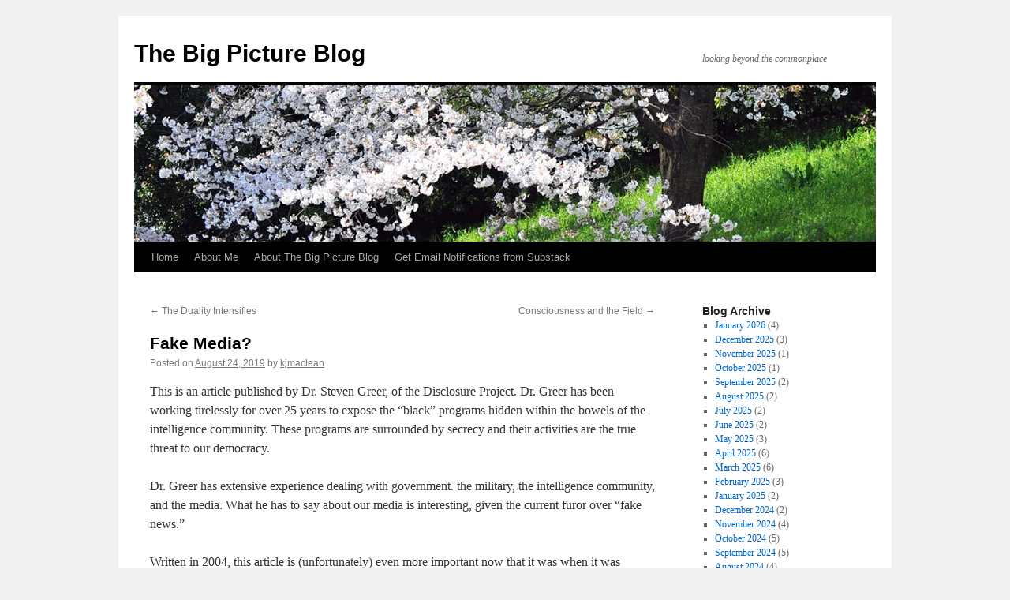

--- FILE ---
content_type: text/html; charset=UTF-8
request_url: https://kjmaclean.com/wordpress/?p=706
body_size: 14314
content:
<!DOCTYPE html>
<html lang="en">
<head>
<meta charset="UTF-8" />
<title>Fake Media? | The Big Picture Blog</title>
<link rel="profile" href="https://gmpg.org/xfn/11" />
<link rel="stylesheet" type="text/css" media="all" href="https://kjmaclean.com/wordpress/wp-content/themes/twentyten/style.css?ver=20251202" />
<link rel="pingback" href="https://kjmaclean.com/wordpress/xmlrpc.php">
<meta name='robots' content='max-image-preview:large' />
<link rel="alternate" type="application/rss+xml" title="The Big Picture Blog &raquo; Feed" href="https://kjmaclean.com/wordpress/?feed=rss2" />
<link rel="alternate" type="application/rss+xml" title="The Big Picture Blog &raquo; Comments Feed" href="https://kjmaclean.com/wordpress/?feed=comments-rss2" />
<link rel="alternate" title="oEmbed (JSON)" type="application/json+oembed" href="https://kjmaclean.com/wordpress/index.php?rest_route=%2Foembed%2F1.0%2Fembed&#038;url=https%3A%2F%2Fkjmaclean.com%2Fwordpress%2F%3Fp%3D706" />
<link rel="alternate" title="oEmbed (XML)" type="text/xml+oembed" href="https://kjmaclean.com/wordpress/index.php?rest_route=%2Foembed%2F1.0%2Fembed&#038;url=https%3A%2F%2Fkjmaclean.com%2Fwordpress%2F%3Fp%3D706&#038;format=xml" />
<style id='wp-img-auto-sizes-contain-inline-css' type='text/css'>
img:is([sizes=auto i],[sizes^="auto," i]){contain-intrinsic-size:3000px 1500px}
/*# sourceURL=wp-img-auto-sizes-contain-inline-css */
</style>
<style id='wp-emoji-styles-inline-css' type='text/css'>

	img.wp-smiley, img.emoji {
		display: inline !important;
		border: none !important;
		box-shadow: none !important;
		height: 1em !important;
		width: 1em !important;
		margin: 0 0.07em !important;
		vertical-align: -0.1em !important;
		background: none !important;
		padding: 0 !important;
	}
/*# sourceURL=wp-emoji-styles-inline-css */
</style>
<style id='wp-block-library-inline-css' type='text/css'>
:root{--wp-block-synced-color:#7a00df;--wp-block-synced-color--rgb:122,0,223;--wp-bound-block-color:var(--wp-block-synced-color);--wp-editor-canvas-background:#ddd;--wp-admin-theme-color:#007cba;--wp-admin-theme-color--rgb:0,124,186;--wp-admin-theme-color-darker-10:#006ba1;--wp-admin-theme-color-darker-10--rgb:0,107,160.5;--wp-admin-theme-color-darker-20:#005a87;--wp-admin-theme-color-darker-20--rgb:0,90,135;--wp-admin-border-width-focus:2px}@media (min-resolution:192dpi){:root{--wp-admin-border-width-focus:1.5px}}.wp-element-button{cursor:pointer}:root .has-very-light-gray-background-color{background-color:#eee}:root .has-very-dark-gray-background-color{background-color:#313131}:root .has-very-light-gray-color{color:#eee}:root .has-very-dark-gray-color{color:#313131}:root .has-vivid-green-cyan-to-vivid-cyan-blue-gradient-background{background:linear-gradient(135deg,#00d084,#0693e3)}:root .has-purple-crush-gradient-background{background:linear-gradient(135deg,#34e2e4,#4721fb 50%,#ab1dfe)}:root .has-hazy-dawn-gradient-background{background:linear-gradient(135deg,#faaca8,#dad0ec)}:root .has-subdued-olive-gradient-background{background:linear-gradient(135deg,#fafae1,#67a671)}:root .has-atomic-cream-gradient-background{background:linear-gradient(135deg,#fdd79a,#004a59)}:root .has-nightshade-gradient-background{background:linear-gradient(135deg,#330968,#31cdcf)}:root .has-midnight-gradient-background{background:linear-gradient(135deg,#020381,#2874fc)}:root{--wp--preset--font-size--normal:16px;--wp--preset--font-size--huge:42px}.has-regular-font-size{font-size:1em}.has-larger-font-size{font-size:2.625em}.has-normal-font-size{font-size:var(--wp--preset--font-size--normal)}.has-huge-font-size{font-size:var(--wp--preset--font-size--huge)}.has-text-align-center{text-align:center}.has-text-align-left{text-align:left}.has-text-align-right{text-align:right}.has-fit-text{white-space:nowrap!important}#end-resizable-editor-section{display:none}.aligncenter{clear:both}.items-justified-left{justify-content:flex-start}.items-justified-center{justify-content:center}.items-justified-right{justify-content:flex-end}.items-justified-space-between{justify-content:space-between}.screen-reader-text{border:0;clip-path:inset(50%);height:1px;margin:-1px;overflow:hidden;padding:0;position:absolute;width:1px;word-wrap:normal!important}.screen-reader-text:focus{background-color:#ddd;clip-path:none;color:#444;display:block;font-size:1em;height:auto;left:5px;line-height:normal;padding:15px 23px 14px;text-decoration:none;top:5px;width:auto;z-index:100000}html :where(.has-border-color){border-style:solid}html :where([style*=border-top-color]){border-top-style:solid}html :where([style*=border-right-color]){border-right-style:solid}html :where([style*=border-bottom-color]){border-bottom-style:solid}html :where([style*=border-left-color]){border-left-style:solid}html :where([style*=border-width]){border-style:solid}html :where([style*=border-top-width]){border-top-style:solid}html :where([style*=border-right-width]){border-right-style:solid}html :where([style*=border-bottom-width]){border-bottom-style:solid}html :where([style*=border-left-width]){border-left-style:solid}html :where(img[class*=wp-image-]){height:auto;max-width:100%}:where(figure){margin:0 0 1em}html :where(.is-position-sticky){--wp-admin--admin-bar--position-offset:var(--wp-admin--admin-bar--height,0px)}@media screen and (max-width:600px){html :where(.is-position-sticky){--wp-admin--admin-bar--position-offset:0px}}

/*# sourceURL=wp-block-library-inline-css */
</style><style id='wp-block-paragraph-inline-css' type='text/css'>
.is-small-text{font-size:.875em}.is-regular-text{font-size:1em}.is-large-text{font-size:2.25em}.is-larger-text{font-size:3em}.has-drop-cap:not(:focus):first-letter{float:left;font-size:8.4em;font-style:normal;font-weight:100;line-height:.68;margin:.05em .1em 0 0;text-transform:uppercase}body.rtl .has-drop-cap:not(:focus):first-letter{float:none;margin-left:.1em}p.has-drop-cap.has-background{overflow:hidden}:root :where(p.has-background){padding:1.25em 2.375em}:where(p.has-text-color:not(.has-link-color)) a{color:inherit}p.has-text-align-left[style*="writing-mode:vertical-lr"],p.has-text-align-right[style*="writing-mode:vertical-rl"]{rotate:180deg}
/*# sourceURL=https://kjmaclean.com/wordpress/wp-includes/blocks/paragraph/style.min.css */
</style>
<style id='wp-block-quote-inline-css' type='text/css'>
.wp-block-quote{box-sizing:border-box;overflow-wrap:break-word}.wp-block-quote.is-large:where(:not(.is-style-plain)),.wp-block-quote.is-style-large:where(:not(.is-style-plain)){margin-bottom:1em;padding:0 1em}.wp-block-quote.is-large:where(:not(.is-style-plain)) p,.wp-block-quote.is-style-large:where(:not(.is-style-plain)) p{font-size:1.5em;font-style:italic;line-height:1.6}.wp-block-quote.is-large:where(:not(.is-style-plain)) cite,.wp-block-quote.is-large:where(:not(.is-style-plain)) footer,.wp-block-quote.is-style-large:where(:not(.is-style-plain)) cite,.wp-block-quote.is-style-large:where(:not(.is-style-plain)) footer{font-size:1.125em;text-align:right}.wp-block-quote>cite{display:block}
/*# sourceURL=https://kjmaclean.com/wordpress/wp-includes/blocks/quote/style.min.css */
</style>
<style id='wp-block-quote-theme-inline-css' type='text/css'>
.wp-block-quote{border-left:.25em solid;margin:0 0 1.75em;padding-left:1em}.wp-block-quote cite,.wp-block-quote footer{color:currentColor;font-size:.8125em;font-style:normal;position:relative}.wp-block-quote:where(.has-text-align-right){border-left:none;border-right:.25em solid;padding-left:0;padding-right:1em}.wp-block-quote:where(.has-text-align-center){border:none;padding-left:0}.wp-block-quote.is-large,.wp-block-quote.is-style-large,.wp-block-quote:where(.is-style-plain){border:none}
/*# sourceURL=https://kjmaclean.com/wordpress/wp-includes/blocks/quote/theme.min.css */
</style>
<style id='global-styles-inline-css' type='text/css'>
:root{--wp--preset--aspect-ratio--square: 1;--wp--preset--aspect-ratio--4-3: 4/3;--wp--preset--aspect-ratio--3-4: 3/4;--wp--preset--aspect-ratio--3-2: 3/2;--wp--preset--aspect-ratio--2-3: 2/3;--wp--preset--aspect-ratio--16-9: 16/9;--wp--preset--aspect-ratio--9-16: 9/16;--wp--preset--color--black: #000;--wp--preset--color--cyan-bluish-gray: #abb8c3;--wp--preset--color--white: #fff;--wp--preset--color--pale-pink: #f78da7;--wp--preset--color--vivid-red: #cf2e2e;--wp--preset--color--luminous-vivid-orange: #ff6900;--wp--preset--color--luminous-vivid-amber: #fcb900;--wp--preset--color--light-green-cyan: #7bdcb5;--wp--preset--color--vivid-green-cyan: #00d084;--wp--preset--color--pale-cyan-blue: #8ed1fc;--wp--preset--color--vivid-cyan-blue: #0693e3;--wp--preset--color--vivid-purple: #9b51e0;--wp--preset--color--blue: #0066cc;--wp--preset--color--medium-gray: #666;--wp--preset--color--light-gray: #f1f1f1;--wp--preset--gradient--vivid-cyan-blue-to-vivid-purple: linear-gradient(135deg,rgb(6,147,227) 0%,rgb(155,81,224) 100%);--wp--preset--gradient--light-green-cyan-to-vivid-green-cyan: linear-gradient(135deg,rgb(122,220,180) 0%,rgb(0,208,130) 100%);--wp--preset--gradient--luminous-vivid-amber-to-luminous-vivid-orange: linear-gradient(135deg,rgb(252,185,0) 0%,rgb(255,105,0) 100%);--wp--preset--gradient--luminous-vivid-orange-to-vivid-red: linear-gradient(135deg,rgb(255,105,0) 0%,rgb(207,46,46) 100%);--wp--preset--gradient--very-light-gray-to-cyan-bluish-gray: linear-gradient(135deg,rgb(238,238,238) 0%,rgb(169,184,195) 100%);--wp--preset--gradient--cool-to-warm-spectrum: linear-gradient(135deg,rgb(74,234,220) 0%,rgb(151,120,209) 20%,rgb(207,42,186) 40%,rgb(238,44,130) 60%,rgb(251,105,98) 80%,rgb(254,248,76) 100%);--wp--preset--gradient--blush-light-purple: linear-gradient(135deg,rgb(255,206,236) 0%,rgb(152,150,240) 100%);--wp--preset--gradient--blush-bordeaux: linear-gradient(135deg,rgb(254,205,165) 0%,rgb(254,45,45) 50%,rgb(107,0,62) 100%);--wp--preset--gradient--luminous-dusk: linear-gradient(135deg,rgb(255,203,112) 0%,rgb(199,81,192) 50%,rgb(65,88,208) 100%);--wp--preset--gradient--pale-ocean: linear-gradient(135deg,rgb(255,245,203) 0%,rgb(182,227,212) 50%,rgb(51,167,181) 100%);--wp--preset--gradient--electric-grass: linear-gradient(135deg,rgb(202,248,128) 0%,rgb(113,206,126) 100%);--wp--preset--gradient--midnight: linear-gradient(135deg,rgb(2,3,129) 0%,rgb(40,116,252) 100%);--wp--preset--font-size--small: 13px;--wp--preset--font-size--medium: 20px;--wp--preset--font-size--large: 36px;--wp--preset--font-size--x-large: 42px;--wp--preset--spacing--20: 0.44rem;--wp--preset--spacing--30: 0.67rem;--wp--preset--spacing--40: 1rem;--wp--preset--spacing--50: 1.5rem;--wp--preset--spacing--60: 2.25rem;--wp--preset--spacing--70: 3.38rem;--wp--preset--spacing--80: 5.06rem;--wp--preset--shadow--natural: 6px 6px 9px rgba(0, 0, 0, 0.2);--wp--preset--shadow--deep: 12px 12px 50px rgba(0, 0, 0, 0.4);--wp--preset--shadow--sharp: 6px 6px 0px rgba(0, 0, 0, 0.2);--wp--preset--shadow--outlined: 6px 6px 0px -3px rgb(255, 255, 255), 6px 6px rgb(0, 0, 0);--wp--preset--shadow--crisp: 6px 6px 0px rgb(0, 0, 0);}:where(.is-layout-flex){gap: 0.5em;}:where(.is-layout-grid){gap: 0.5em;}body .is-layout-flex{display: flex;}.is-layout-flex{flex-wrap: wrap;align-items: center;}.is-layout-flex > :is(*, div){margin: 0;}body .is-layout-grid{display: grid;}.is-layout-grid > :is(*, div){margin: 0;}:where(.wp-block-columns.is-layout-flex){gap: 2em;}:where(.wp-block-columns.is-layout-grid){gap: 2em;}:where(.wp-block-post-template.is-layout-flex){gap: 1.25em;}:where(.wp-block-post-template.is-layout-grid){gap: 1.25em;}.has-black-color{color: var(--wp--preset--color--black) !important;}.has-cyan-bluish-gray-color{color: var(--wp--preset--color--cyan-bluish-gray) !important;}.has-white-color{color: var(--wp--preset--color--white) !important;}.has-pale-pink-color{color: var(--wp--preset--color--pale-pink) !important;}.has-vivid-red-color{color: var(--wp--preset--color--vivid-red) !important;}.has-luminous-vivid-orange-color{color: var(--wp--preset--color--luminous-vivid-orange) !important;}.has-luminous-vivid-amber-color{color: var(--wp--preset--color--luminous-vivid-amber) !important;}.has-light-green-cyan-color{color: var(--wp--preset--color--light-green-cyan) !important;}.has-vivid-green-cyan-color{color: var(--wp--preset--color--vivid-green-cyan) !important;}.has-pale-cyan-blue-color{color: var(--wp--preset--color--pale-cyan-blue) !important;}.has-vivid-cyan-blue-color{color: var(--wp--preset--color--vivid-cyan-blue) !important;}.has-vivid-purple-color{color: var(--wp--preset--color--vivid-purple) !important;}.has-black-background-color{background-color: var(--wp--preset--color--black) !important;}.has-cyan-bluish-gray-background-color{background-color: var(--wp--preset--color--cyan-bluish-gray) !important;}.has-white-background-color{background-color: var(--wp--preset--color--white) !important;}.has-pale-pink-background-color{background-color: var(--wp--preset--color--pale-pink) !important;}.has-vivid-red-background-color{background-color: var(--wp--preset--color--vivid-red) !important;}.has-luminous-vivid-orange-background-color{background-color: var(--wp--preset--color--luminous-vivid-orange) !important;}.has-luminous-vivid-amber-background-color{background-color: var(--wp--preset--color--luminous-vivid-amber) !important;}.has-light-green-cyan-background-color{background-color: var(--wp--preset--color--light-green-cyan) !important;}.has-vivid-green-cyan-background-color{background-color: var(--wp--preset--color--vivid-green-cyan) !important;}.has-pale-cyan-blue-background-color{background-color: var(--wp--preset--color--pale-cyan-blue) !important;}.has-vivid-cyan-blue-background-color{background-color: var(--wp--preset--color--vivid-cyan-blue) !important;}.has-vivid-purple-background-color{background-color: var(--wp--preset--color--vivid-purple) !important;}.has-black-border-color{border-color: var(--wp--preset--color--black) !important;}.has-cyan-bluish-gray-border-color{border-color: var(--wp--preset--color--cyan-bluish-gray) !important;}.has-white-border-color{border-color: var(--wp--preset--color--white) !important;}.has-pale-pink-border-color{border-color: var(--wp--preset--color--pale-pink) !important;}.has-vivid-red-border-color{border-color: var(--wp--preset--color--vivid-red) !important;}.has-luminous-vivid-orange-border-color{border-color: var(--wp--preset--color--luminous-vivid-orange) !important;}.has-luminous-vivid-amber-border-color{border-color: var(--wp--preset--color--luminous-vivid-amber) !important;}.has-light-green-cyan-border-color{border-color: var(--wp--preset--color--light-green-cyan) !important;}.has-vivid-green-cyan-border-color{border-color: var(--wp--preset--color--vivid-green-cyan) !important;}.has-pale-cyan-blue-border-color{border-color: var(--wp--preset--color--pale-cyan-blue) !important;}.has-vivid-cyan-blue-border-color{border-color: var(--wp--preset--color--vivid-cyan-blue) !important;}.has-vivid-purple-border-color{border-color: var(--wp--preset--color--vivid-purple) !important;}.has-vivid-cyan-blue-to-vivid-purple-gradient-background{background: var(--wp--preset--gradient--vivid-cyan-blue-to-vivid-purple) !important;}.has-light-green-cyan-to-vivid-green-cyan-gradient-background{background: var(--wp--preset--gradient--light-green-cyan-to-vivid-green-cyan) !important;}.has-luminous-vivid-amber-to-luminous-vivid-orange-gradient-background{background: var(--wp--preset--gradient--luminous-vivid-amber-to-luminous-vivid-orange) !important;}.has-luminous-vivid-orange-to-vivid-red-gradient-background{background: var(--wp--preset--gradient--luminous-vivid-orange-to-vivid-red) !important;}.has-very-light-gray-to-cyan-bluish-gray-gradient-background{background: var(--wp--preset--gradient--very-light-gray-to-cyan-bluish-gray) !important;}.has-cool-to-warm-spectrum-gradient-background{background: var(--wp--preset--gradient--cool-to-warm-spectrum) !important;}.has-blush-light-purple-gradient-background{background: var(--wp--preset--gradient--blush-light-purple) !important;}.has-blush-bordeaux-gradient-background{background: var(--wp--preset--gradient--blush-bordeaux) !important;}.has-luminous-dusk-gradient-background{background: var(--wp--preset--gradient--luminous-dusk) !important;}.has-pale-ocean-gradient-background{background: var(--wp--preset--gradient--pale-ocean) !important;}.has-electric-grass-gradient-background{background: var(--wp--preset--gradient--electric-grass) !important;}.has-midnight-gradient-background{background: var(--wp--preset--gradient--midnight) !important;}.has-small-font-size{font-size: var(--wp--preset--font-size--small) !important;}.has-medium-font-size{font-size: var(--wp--preset--font-size--medium) !important;}.has-large-font-size{font-size: var(--wp--preset--font-size--large) !important;}.has-x-large-font-size{font-size: var(--wp--preset--font-size--x-large) !important;}
/*# sourceURL=global-styles-inline-css */
</style>

<style id='classic-theme-styles-inline-css' type='text/css'>
/*! This file is auto-generated */
.wp-block-button__link{color:#fff;background-color:#32373c;border-radius:9999px;box-shadow:none;text-decoration:none;padding:calc(.667em + 2px) calc(1.333em + 2px);font-size:1.125em}.wp-block-file__button{background:#32373c;color:#fff;text-decoration:none}
/*# sourceURL=/wp-includes/css/classic-themes.min.css */
</style>
<link rel='stylesheet' id='twentyten-block-style-css' href='https://kjmaclean.com/wordpress/wp-content/themes/twentyten/blocks.css?ver=20250220' type='text/css' media='all' />
<link rel="https://api.w.org/" href="https://kjmaclean.com/wordpress/index.php?rest_route=/" /><link rel="alternate" title="JSON" type="application/json" href="https://kjmaclean.com/wordpress/index.php?rest_route=/wp/v2/posts/706" /><link rel="EditURI" type="application/rsd+xml" title="RSD" href="https://kjmaclean.com/wordpress/xmlrpc.php?rsd" />
<meta name="generator" content="WordPress 6.9" />
<link rel="canonical" href="https://kjmaclean.com/wordpress/?p=706" />
<link rel='shortlink' href='https://kjmaclean.com/wordpress/?p=706' />

<!-- platinum seo pack 1.3.8 -->
<meta name="robots" content="index,follow,noodp,noydir" />
<meta name="description" content="This is an article published by Dr. Steven Greer, of the Disclosure Project. Dr. Greer has been working tirelessly for over 25 years to expose the black" />
<link rel="canonical" href="https://kjmaclean.com/wordpress/?p=706" />
<!-- /platinum one seo pack -->
</head>

<body class="wp-singular post-template-default single single-post postid-706 single-format-standard wp-theme-twentyten">
<div id="wrapper" class="hfeed">
		<a href="#content" class="screen-reader-text skip-link">Skip to content</a>
	<div id="header">
		<div id="masthead">
			<div id="branding" role="banner">
									<div id="site-title">
						<span>
							<a href="https://kjmaclean.com/wordpress/" rel="home" >The Big Picture Blog</a>
						</span>
					</div>
										<div id="site-description">looking beyond the commonplace</div>
					<img src="https://kjmaclean.com/wordpress/wp-content/themes/twentyten/images/headers/cherryblossoms.jpg" width="940" height="198" alt="The Big Picture Blog" decoding="async" fetchpriority="high" />			</div><!-- #branding -->

			<div id="access" role="navigation">
				<div class="menu-header"><ul id="menu-menu1" class="menu"><li id="menu-item-1153" class="menu-item menu-item-type-custom menu-item-object-custom menu-item-1153"><a href="https://www.kjmaclean.com/index.php">Home</a></li>
<li id="menu-item-1154" class="menu-item menu-item-type-post_type menu-item-object-page menu-item-1154"><a href="https://kjmaclean.com/wordpress/?page_id=60">About Me</a></li>
<li id="menu-item-1155" class="menu-item menu-item-type-post_type menu-item-object-page menu-item-1155"><a href="https://kjmaclean.com/wordpress/?page_id=2">About The Big Picture Blog</a></li>
<li id="menu-item-2202" class="menu-item menu-item-type-post_type menu-item-object-page menu-item-2202"><a href="https://kjmaclean.com/wordpress/?page_id=2196">Get Email Notifications from Substack</a></li>
</ul></div>			</div><!-- #access -->
		</div><!-- #masthead -->
	</div><!-- #header -->

	<div id="main">

		<div id="container">
			<div id="content" role="main">

			

				<div id="nav-above" class="navigation">
					<div class="nav-previous"><a href="https://kjmaclean.com/wordpress/?p=702" rel="prev"><span class="meta-nav">&larr;</span> The Duality Intensifies</a></div>
					<div class="nav-next"><a href="https://kjmaclean.com/wordpress/?p=711" rel="next">Consciousness and the Field <span class="meta-nav">&rarr;</span></a></div>
				</div><!-- #nav-above -->

				<div id="post-706" class="post-706 post type-post status-publish format-standard hentry category-news-and-politics">
					<h1 class="entry-title">Fake Media?</h1>

					<div class="entry-meta">
						<span class="meta-prep meta-prep-author">Posted on</span> <a href="https://kjmaclean.com/wordpress/?p=706" title="2:39 pm" rel="bookmark"><span class="entry-date">August 24, 2019</span></a> <span class="meta-sep">by</span> <span class="author vcard"><a class="url fn n" href="https://kjmaclean.com/wordpress/?author=1" title="View all posts by kjmaclean">kjmaclean</a></span>					</div><!-- .entry-meta -->

					<div class="entry-content">
						
<p>This is an article published by Dr. Steven Greer, of the Disclosure Project. Dr. Greer has been working tirelessly for over 25 years to expose the &#8220;black&#8221;  programs hidden within the bowels of the intelligence community. These programs are surrounded by secrecy and their activities are the true threat to our democracy. </p>



<p>Dr. Greer has extensive experience dealing with government. the military, the intelligence community, and the media. What he has to say about our media is interesting, given the current furor over &#8220;fake news.&#8221;</p>



<p>Written in 2004, this article is (unfortunately) even more important now that it was when it was written 15 years ago. It is important enough that I will quote the entire article, which is available on his website:  <a href="https://siriusdisclosure.com/cseti-papers/media-play/">https://siriusdisclosure.com/cseti-papers/media-play/</a> </p>



<p><strong>Steven M. Greer MD</strong></p>



<p><em>April 2004.</em></p>



<blockquote class="wp-block-quote is-layout-flow wp-block-quote-is-layout-flow"><p>Conventional Wisdom has it that we live in a free and open society with a free press, which plays the role of a key check and balance on government secrecy and abuse. This and other fantasies, foisted on a gullible public, have enabled runaway illegal secret projects to get away with murder, and they are now on the verge of planeticide – the killing of an entire planet.</p><p>The truth is that we have free media – so long as it is inconsequential. That is, freedom of the press exists so long as it is exercised within a certain sphere of influence that does not reach a critical mass of significance. Sure, you can say and write anything – so long as it does not get placed in front of the masses in an honest way. The quaint notion of a free press, serving as the Fourth Estate and watching vigilantly over the interests of The People is one of the great lies perpetrated by the government, and by the corporate media itself. Every insider knows this is a lie.</p><p>Big Media must be distinguished from the media in general, insofar as the former is utterly corrupted and the latter is sequestered into spheres of limited influence and significance. Mass retail media – the nightly news, CNN, The NY Times, The Washington Post, Newsweek, Time and the like are less free on anything of real significance than the media of many third world countries – or even communist China.</p><p>We know, because we have beta tested the system. (More on this later.)</p><p>The implications of this corruption cannot be overestimated. In the world today, the corrupt, dumbed-down and controlled Big Media is the central reason for significant investigations being killed, illegal secrecy persisting and major scientific breakthroughs being suppressed.</p><p>Without the cooperation, compliance and corruption of Big Media, the shadowy programs that keep the world burning could in no way prevail. In fact, when recently asked by a member of Congress how these illegal operations persist and flourish, I had to tell him it was the primarily due to the fact that Big Media give them a free pass.</p><p>Years ago, while at a gathering in New York City with Laurence Rockefeller and a few other influential people in the city, Bob Schwartz, a noted journalist who had been on the Board of Time Life (before it was Time Warner, or AOL Time Warner etc, etc) flat out told me that the Big Media “…had become scribes taking dictation from the right hand of the king…” rather than really functioning as a free press and the Fourth Estate. He proceeded to tell me how he had given his friend Mike Wallace of CBS’ 60 Minutes a number of government documents on UFOs, and that Mr. Wallace wanted to pursue the story, but ultimately dropped it due to pressure from ‘somewhere’.</p><p>Now, Big Media will tell you that the UFO matter is closed, that the Air Force looked into UFOs and ended Project Blue Book with a report from the Condon Committee that essentially said there was nothing to study. This is one of the Big Lies and can be proven to be so. But every Big Media outlet in the US holds to this line, notwithstanding overwhelming evidence to the contrary – and the fact that we can now prove that Dr. Condon himself corrupted the study and was on the payroll of the shadowy projects keeping the matter secret!</p><p>Essentially, America has no free press of any significance when it comes to real investigative reporting, government secrecy or serious technology breakthroughs dealing with energy and propulsion systems that could replace Big Oil. The Big Media is vertically and horizontally integrated into a large corporate and quasi-governmental matrix of shadowy interests and corrupting influences. In no way is the major media in America free, nor has it been for decades.</p><p>In the late 1990s I met with a senior reporter for the Washington Post, whose beat included government, military and national security issues, who told me that he was sitting on rather explosive files on a number of issues (hint: we were talking about secret underground facilities and certain genetic experiments that are ongoing). When I asked him when they would run that story he winked and said, “Oh Dr. Greer, you know that nothing important is ever printed in the Washington Post. We will never print that kind of story and, if anything, we will work to debunk it if it appears anywhere else…” When I asked him, “Well what about the Fourth Estate – our free media being a check and balance on government and extreme secrecy that is out of control?” he said, “You know that doesn’t exist anymore…” We had a drink and went on our way.</p><p>Senior government officials, members of Congress and top Pentagon officials with whom I have met have cited media infiltration, corruption and ridicule as the main reason they steer clear of certain areas. Why look into super-secret UFO related projects if you will only be shellacked by the Big Media as Senator Moon Beam?</p><p>Of course, many people in the media never look into these issues since they have blindly accepted the party line and bought into the ridicule and disinformation surrounding the subject. A lack of independent investigation, and a prevailing prejudice, prevents most journalists from even giving a cursory look into these controversies. A senior editor for the Boston Globe once told me that they would never run a story on UFOs “…even if you put a dead ET on my desk…” since such topics were the stuff of the low-end tabloids. (I guess 24/7 coverage of titillating details of sexual escapades and lurid murders are ok, however.) Persistent ridicule and a glib dismissal of ‘conspiracy’ theorists and ‘UFO believers’ are about as far as most journalists get. The facts are seldom investigated, and on the rare occasion when they are, the story is blocked.</p><p>It is also an open secret that the intelligence community has infiltrated and used the media for decades. What is not acknowledged is the extent to which the Big Media are controlled by corrupt interests that are the antithesis of freedom. It is a pervasive problem that is subtly managed very quietly, but anyone who has gotten close to the truth on a really Big Story that these interests want kept secret know what happens.</p><p>Such journalists walk into the mother of all buzz saws, and learn very quickly how un- free the Big Media really is. Into The Buzzsaw, with a foreword by Gore Vidal, is a book that recounts the experiences of a number of journalists who came across a story that ‘they’ did not want out – and who found out how ruthless media suppression really is.</p><p>The crown jewel of secrecy is the collection of projects that deal with advanced technologies, energy systems, propulsion systems – and UFO matters – that, once disclosed, would end the need for oil, gas, coal or nuclear power. The corruption and secrecy surrounding this issue is like none other – it is in a class of its own. The media can only cover the subject either in a cavalier or dismissive way – or through direct disinformation and ridicule. No honest investigative report has ever appeared, over time, on this subject in any Big Media outlet – not in over 50 years of secrecy. Why?</p><p>Because they are not allowed to do it. And if they did, it would mark the end of their career and possibly their lives. It is not an overstatement to say that I have spoken to mainstream journalist who evince palpable fear when the matter is brought up.</p><p>Of course, because of sensational cases of ‘investigative reporting’ like Watergate, Monica-gate and the like, the public believe the media is this fierce watch dog guarding the interests of the people and courageously ferreting out the truth. If only.</p><p>Sure, Big Media can have 24/7 coverage of trivial matters like a President’s private sex life (NEWS FLASH: Powerful men are known to have affairs and may even – gasp – lie about it!). Or a bungled and clumsy break-in at the Watergate. But the really big stories are never printed, the research is not allowed, and the truth is only whispered about privately, and carefully.</p><p>Shills in the Big Media are the central reason why the truth about many matters of great importance will never be told. Sure they will tell you about a titillating scandal, or about a tax cut, or a bombing. But get close to stories related to real power, and these Big Media hacks run the other way.</p><p>The proof?</p><p>In May of 2001, The Disclosure Project (www.DisclosureProject.org) held a major international press conference at the National Press Club in Washington DC. Hosted by legendary White House reporter Sarah McClendon, the event featured over 20 top-secret government, military, intelligence and corporate witnesses to UFO events and projects. No flakes amongst these: The witness testimony presented ranged from Brig. General to Colonels to a top FAA official. The National Press Club ballroom was packed with media from around the world and the event was – briefly – reported on CNN, BBC, Fox and many other outlets.</p><p>This two-hour event was the most watched live press event on the Internet and eventually over 1 million people saw the event on the net. We called for a full investigation into illegal covert programs dealing with UFOs and covert energy and propulsion projects. Congressional hearings were requested and the media were asked to fully investigate the matter. Tens of thousands of people wrote members of Congress and the US President asking for full, open, honest hearings at which some of the over 400 military and government-connected witnesses identified by The Disclosure Project could testify. (The reader may read the testimony of over 5 dozen of these witnesses in the book Disclosure or view their testimony at www.DisclosureProject.org).</p><p>Interestingly, the first hour of the event was externally electronically jammed by “someone outside the Press Club”, according to Internet hosting company Connect Live. (Sources later confirmed that this was an electronic warfare jamming of the broadcast.)</p><p>Senior producers at two Big Media networks, who had been briefed in advance and were planning major exposes in their newsmagazine programs, later told me that they were not allowed to go forward with their investigations or broadcast the programs. When I asked why, they simply said, “They just won’t let us do it.” And when I ask who are ‘they’, I was told, “Dr. Greer, you <em>know </em>who they are…”</p><p>Indeed.</p><p>Here, smoking gun evidence, official government documents and dozens of credible, corroborated, top-secret witnesses were presented to the world’s major media – and Big Media did virtually nothing. On major stories, involving controversial matters, I am told the New York Times requires three points of corroboration. Here, dozens were presented, from men and women with impeccable credentials and high national security clearances – and they were not anonymous sources, but presented with name, rank and serial number! But the coverage was brief (just enough to allow for ‘plausible freedom of the press’, I am told by insiders) and then quickly taken down. And no Big Media entity was allowed to do serious follow-up investigations. And none have occurred up to this date.</p><p>Such ‘editorial discretion’ has been abused hundreds of times to keep big stories out of the major media. People do not realize it, but we already live in an extremely controlled and closed society that is micro-managed by an elite few – all the while looking populist, democratic and open. As I write this a few miles from Thomas Jefferson’s home, Monticello, I can feel him spinning in his grave…</p><p>Meanwhile, it is up to us to get the truth out, notwithstanding the overwhelming force and corruption of the Big Media. It is almost too late – but not quite. With a Herculean effort, we might yet get the facts out before the public before the control freaks run the entire biosphere into the ground and we end up, Mad Max-like, fighting over the last barrel of oil in endless oil wars.</p><p>Perhaps someone in Big Media will step up to the plate and do the matter justice. But more likely, we need to identify a financial sponsor to start what I am calling “The Disclosure Network” via satellite. With adequate funding, we could begin real investigative reporting on issues that really matter – and renew the promise of a free press.</p><p>Until then, spread the word and get the truth out. Ultimately, if the people will lead the leaders will follow. Time is getting short for the corrupt corporate Big Media to regain its role as the Fourth Estate. And the earth cannot take another 50 years of ecological abuse, geopolitical instability born out of the injustice of poverty, and more oil wars. It is up to us to change course and create the sustainable civilization necessary for peace. For without peace there can be no future – and peace is impossible without truth, an open society and justice. There is time to act, but we must act now.</p><p>Steven M. Greer MD</p></blockquote>
											</div><!-- .entry-content -->

							<div id="entry-author-info">
						<div id="author-avatar">
							<img alt='' src='https://secure.gravatar.com/avatar/0429439a3892c26d67925de0e3b3c729110a4b45ed78097648851afcd885cb78?s=60&#038;d=mm&#038;r=g' srcset='https://secure.gravatar.com/avatar/0429439a3892c26d67925de0e3b3c729110a4b45ed78097648851afcd885cb78?s=120&#038;d=mm&#038;r=g 2x' class='avatar avatar-60 photo' height='60' width='60' decoding='async'/>							</div><!-- #author-avatar -->
							<div id="author-description">
							<h2>
							About kjmaclean							</h2>
							I am a writer, editor, and web developer interested in spirituality, science, geometry, and disk golf.
I have written 8 books and produced 3 flash movies on You Tube.
To see my bio, go to https://kjmaclean.com/MeetKen.php							<div id="author-link">
								<a href="https://kjmaclean.com/wordpress/?author=1" rel="author">
									View all posts by kjmaclean <span class="meta-nav">&rarr;</span>								</a>
							</div><!-- #author-link	-->
							</div><!-- #author-description -->
						</div><!-- #entry-author-info -->
	
						<div class="entry-utility">
							This entry was posted in <a href="https://kjmaclean.com/wordpress/?cat=3" rel="category">News and Politics</a>. Bookmark the <a href="https://kjmaclean.com/wordpress/?p=706" title="Permalink to Fake Media?" rel="bookmark">permalink</a>.													</div><!-- .entry-utility -->
					</div><!-- #post-706 -->

					<div id="nav-below" class="navigation">
						<div class="nav-previous"><a href="https://kjmaclean.com/wordpress/?p=702" rel="prev"><span class="meta-nav">&larr;</span> The Duality Intensifies</a></div>
						<div class="nav-next"><a href="https://kjmaclean.com/wordpress/?p=711" rel="next">Consciousness and the Field <span class="meta-nav">&rarr;</span></a></div>
					</div><!-- #nav-below -->

					
			<div id="comments">




</div><!-- #comments -->

	
			</div><!-- #content -->
		</div><!-- #container -->


		<div id="primary" class="widget-area" role="complementary">
			<ul class="xoxo">

<li id="archives-3" class="widget-container widget_archive"><h3 class="widget-title">Blog Archive</h3>
			<ul>
					<li><a href='https://kjmaclean.com/wordpress/?m=202601'>January 2026</a>&nbsp;(4)</li>
	<li><a href='https://kjmaclean.com/wordpress/?m=202512'>December 2025</a>&nbsp;(3)</li>
	<li><a href='https://kjmaclean.com/wordpress/?m=202511'>November 2025</a>&nbsp;(1)</li>
	<li><a href='https://kjmaclean.com/wordpress/?m=202510'>October 2025</a>&nbsp;(1)</li>
	<li><a href='https://kjmaclean.com/wordpress/?m=202509'>September 2025</a>&nbsp;(2)</li>
	<li><a href='https://kjmaclean.com/wordpress/?m=202508'>August 2025</a>&nbsp;(2)</li>
	<li><a href='https://kjmaclean.com/wordpress/?m=202507'>July 2025</a>&nbsp;(2)</li>
	<li><a href='https://kjmaclean.com/wordpress/?m=202506'>June 2025</a>&nbsp;(2)</li>
	<li><a href='https://kjmaclean.com/wordpress/?m=202505'>May 2025</a>&nbsp;(3)</li>
	<li><a href='https://kjmaclean.com/wordpress/?m=202504'>April 2025</a>&nbsp;(6)</li>
	<li><a href='https://kjmaclean.com/wordpress/?m=202503'>March 2025</a>&nbsp;(6)</li>
	<li><a href='https://kjmaclean.com/wordpress/?m=202502'>February 2025</a>&nbsp;(3)</li>
	<li><a href='https://kjmaclean.com/wordpress/?m=202501'>January 2025</a>&nbsp;(2)</li>
	<li><a href='https://kjmaclean.com/wordpress/?m=202412'>December 2024</a>&nbsp;(2)</li>
	<li><a href='https://kjmaclean.com/wordpress/?m=202411'>November 2024</a>&nbsp;(4)</li>
	<li><a href='https://kjmaclean.com/wordpress/?m=202410'>October 2024</a>&nbsp;(5)</li>
	<li><a href='https://kjmaclean.com/wordpress/?m=202409'>September 2024</a>&nbsp;(5)</li>
	<li><a href='https://kjmaclean.com/wordpress/?m=202408'>August 2024</a>&nbsp;(4)</li>
	<li><a href='https://kjmaclean.com/wordpress/?m=202407'>July 2024</a>&nbsp;(2)</li>
	<li><a href='https://kjmaclean.com/wordpress/?m=202406'>June 2024</a>&nbsp;(5)</li>
	<li><a href='https://kjmaclean.com/wordpress/?m=202405'>May 2024</a>&nbsp;(5)</li>
	<li><a href='https://kjmaclean.com/wordpress/?m=202404'>April 2024</a>&nbsp;(4)</li>
	<li><a href='https://kjmaclean.com/wordpress/?m=202403'>March 2024</a>&nbsp;(4)</li>
	<li><a href='https://kjmaclean.com/wordpress/?m=202402'>February 2024</a>&nbsp;(6)</li>
	<li><a href='https://kjmaclean.com/wordpress/?m=202401'>January 2024</a>&nbsp;(4)</li>
	<li><a href='https://kjmaclean.com/wordpress/?m=202312'>December 2023</a>&nbsp;(4)</li>
	<li><a href='https://kjmaclean.com/wordpress/?m=202311'>November 2023</a>&nbsp;(6)</li>
	<li><a href='https://kjmaclean.com/wordpress/?m=202310'>October 2023</a>&nbsp;(3)</li>
	<li><a href='https://kjmaclean.com/wordpress/?m=202309'>September 2023</a>&nbsp;(9)</li>
	<li><a href='https://kjmaclean.com/wordpress/?m=202308'>August 2023</a>&nbsp;(4)</li>
	<li><a href='https://kjmaclean.com/wordpress/?m=202307'>July 2023</a>&nbsp;(5)</li>
	<li><a href='https://kjmaclean.com/wordpress/?m=202306'>June 2023</a>&nbsp;(2)</li>
	<li><a href='https://kjmaclean.com/wordpress/?m=202305'>May 2023</a>&nbsp;(1)</li>
	<li><a href='https://kjmaclean.com/wordpress/?m=202304'>April 2023</a>&nbsp;(3)</li>
	<li><a href='https://kjmaclean.com/wordpress/?m=202303'>March 2023</a>&nbsp;(6)</li>
	<li><a href='https://kjmaclean.com/wordpress/?m=202302'>February 2023</a>&nbsp;(3)</li>
	<li><a href='https://kjmaclean.com/wordpress/?m=202301'>January 2023</a>&nbsp;(1)</li>
	<li><a href='https://kjmaclean.com/wordpress/?m=202212'>December 2022</a>&nbsp;(2)</li>
	<li><a href='https://kjmaclean.com/wordpress/?m=202211'>November 2022</a>&nbsp;(2)</li>
	<li><a href='https://kjmaclean.com/wordpress/?m=202210'>October 2022</a>&nbsp;(1)</li>
	<li><a href='https://kjmaclean.com/wordpress/?m=202209'>September 2022</a>&nbsp;(5)</li>
	<li><a href='https://kjmaclean.com/wordpress/?m=202208'>August 2022</a>&nbsp;(5)</li>
	<li><a href='https://kjmaclean.com/wordpress/?m=202207'>July 2022</a>&nbsp;(6)</li>
	<li><a href='https://kjmaclean.com/wordpress/?m=202206'>June 2022</a>&nbsp;(5)</li>
	<li><a href='https://kjmaclean.com/wordpress/?m=202205'>May 2022</a>&nbsp;(6)</li>
	<li><a href='https://kjmaclean.com/wordpress/?m=202204'>April 2022</a>&nbsp;(5)</li>
	<li><a href='https://kjmaclean.com/wordpress/?m=202203'>March 2022</a>&nbsp;(11)</li>
	<li><a href='https://kjmaclean.com/wordpress/?m=202202'>February 2022</a>&nbsp;(6)</li>
	<li><a href='https://kjmaclean.com/wordpress/?m=202201'>January 2022</a>&nbsp;(4)</li>
	<li><a href='https://kjmaclean.com/wordpress/?m=202112'>December 2021</a>&nbsp;(2)</li>
	<li><a href='https://kjmaclean.com/wordpress/?m=202111'>November 2021</a>&nbsp;(2)</li>
	<li><a href='https://kjmaclean.com/wordpress/?m=202110'>October 2021</a>&nbsp;(3)</li>
	<li><a href='https://kjmaclean.com/wordpress/?m=202109'>September 2021</a>&nbsp;(2)</li>
	<li><a href='https://kjmaclean.com/wordpress/?m=202108'>August 2021</a>&nbsp;(3)</li>
	<li><a href='https://kjmaclean.com/wordpress/?m=202107'>July 2021</a>&nbsp;(2)</li>
	<li><a href='https://kjmaclean.com/wordpress/?m=202106'>June 2021</a>&nbsp;(1)</li>
	<li><a href='https://kjmaclean.com/wordpress/?m=202105'>May 2021</a>&nbsp;(2)</li>
	<li><a href='https://kjmaclean.com/wordpress/?m=202104'>April 2021</a>&nbsp;(3)</li>
	<li><a href='https://kjmaclean.com/wordpress/?m=202103'>March 2021</a>&nbsp;(2)</li>
	<li><a href='https://kjmaclean.com/wordpress/?m=202102'>February 2021</a>&nbsp;(6)</li>
	<li><a href='https://kjmaclean.com/wordpress/?m=202101'>January 2021</a>&nbsp;(7)</li>
	<li><a href='https://kjmaclean.com/wordpress/?m=202012'>December 2020</a>&nbsp;(6)</li>
	<li><a href='https://kjmaclean.com/wordpress/?m=202011'>November 2020</a>&nbsp;(6)</li>
	<li><a href='https://kjmaclean.com/wordpress/?m=202010'>October 2020</a>&nbsp;(3)</li>
	<li><a href='https://kjmaclean.com/wordpress/?m=202009'>September 2020</a>&nbsp;(4)</li>
	<li><a href='https://kjmaclean.com/wordpress/?m=202008'>August 2020</a>&nbsp;(10)</li>
	<li><a href='https://kjmaclean.com/wordpress/?m=202007'>July 2020</a>&nbsp;(6)</li>
	<li><a href='https://kjmaclean.com/wordpress/?m=202006'>June 2020</a>&nbsp;(4)</li>
	<li><a href='https://kjmaclean.com/wordpress/?m=202005'>May 2020</a>&nbsp;(2)</li>
	<li><a href='https://kjmaclean.com/wordpress/?m=202004'>April 2020</a>&nbsp;(9)</li>
	<li><a href='https://kjmaclean.com/wordpress/?m=202003'>March 2020</a>&nbsp;(9)</li>
	<li><a href='https://kjmaclean.com/wordpress/?m=202002'>February 2020</a>&nbsp;(5)</li>
	<li><a href='https://kjmaclean.com/wordpress/?m=202001'>January 2020</a>&nbsp;(2)</li>
	<li><a href='https://kjmaclean.com/wordpress/?m=201912'>December 2019</a>&nbsp;(5)</li>
	<li><a href='https://kjmaclean.com/wordpress/?m=201911'>November 2019</a>&nbsp;(2)</li>
	<li><a href='https://kjmaclean.com/wordpress/?m=201910'>October 2019</a>&nbsp;(4)</li>
	<li><a href='https://kjmaclean.com/wordpress/?m=201909'>September 2019</a>&nbsp;(6)</li>
	<li><a href='https://kjmaclean.com/wordpress/?m=201908'>August 2019</a>&nbsp;(4)</li>
	<li><a href='https://kjmaclean.com/wordpress/?m=201907'>July 2019</a>&nbsp;(16)</li>
	<li><a href='https://kjmaclean.com/wordpress/?m=201906'>June 2019</a>&nbsp;(14)</li>
	<li><a href='https://kjmaclean.com/wordpress/?m=201905'>May 2019</a>&nbsp;(8)</li>
	<li><a href='https://kjmaclean.com/wordpress/?m=201904'>April 2019</a>&nbsp;(2)</li>
	<li><a href='https://kjmaclean.com/wordpress/?m=201903'>March 2019</a>&nbsp;(1)</li>
	<li><a href='https://kjmaclean.com/wordpress/?m=201902'>February 2019</a>&nbsp;(1)</li>
	<li><a href='https://kjmaclean.com/wordpress/?m=201901'>January 2019</a>&nbsp;(2)</li>
	<li><a href='https://kjmaclean.com/wordpress/?m=201812'>December 2018</a>&nbsp;(2)</li>
	<li><a href='https://kjmaclean.com/wordpress/?m=201811'>November 2018</a>&nbsp;(1)</li>
	<li><a href='https://kjmaclean.com/wordpress/?m=201810'>October 2018</a>&nbsp;(1)</li>
	<li><a href='https://kjmaclean.com/wordpress/?m=201809'>September 2018</a>&nbsp;(1)</li>
	<li><a href='https://kjmaclean.com/wordpress/?m=201808'>August 2018</a>&nbsp;(1)</li>
	<li><a href='https://kjmaclean.com/wordpress/?m=201807'>July 2018</a>&nbsp;(1)</li>
	<li><a href='https://kjmaclean.com/wordpress/?m=201806'>June 2018</a>&nbsp;(1)</li>
	<li><a href='https://kjmaclean.com/wordpress/?m=201805'>May 2018</a>&nbsp;(1)</li>
	<li><a href='https://kjmaclean.com/wordpress/?m=201804'>April 2018</a>&nbsp;(1)</li>
	<li><a href='https://kjmaclean.com/wordpress/?m=201803'>March 2018</a>&nbsp;(1)</li>
	<li><a href='https://kjmaclean.com/wordpress/?m=201802'>February 2018</a>&nbsp;(1)</li>
	<li><a href='https://kjmaclean.com/wordpress/?m=201801'>January 2018</a>&nbsp;(1)</li>
	<li><a href='https://kjmaclean.com/wordpress/?m=201712'>December 2017</a>&nbsp;(1)</li>
	<li><a href='https://kjmaclean.com/wordpress/?m=201711'>November 2017</a>&nbsp;(1)</li>
	<li><a href='https://kjmaclean.com/wordpress/?m=201710'>October 2017</a>&nbsp;(1)</li>
	<li><a href='https://kjmaclean.com/wordpress/?m=201709'>September 2017</a>&nbsp;(1)</li>
	<li><a href='https://kjmaclean.com/wordpress/?m=201708'>August 2017</a>&nbsp;(1)</li>
	<li><a href='https://kjmaclean.com/wordpress/?m=201707'>July 2017</a>&nbsp;(1)</li>
	<li><a href='https://kjmaclean.com/wordpress/?m=201706'>June 2017</a>&nbsp;(1)</li>
	<li><a href='https://kjmaclean.com/wordpress/?m=201705'>May 2017</a>&nbsp;(1)</li>
	<li><a href='https://kjmaclean.com/wordpress/?m=201704'>April 2017</a>&nbsp;(1)</li>
	<li><a href='https://kjmaclean.com/wordpress/?m=201703'>March 2017</a>&nbsp;(1)</li>
	<li><a href='https://kjmaclean.com/wordpress/?m=201702'>February 2017</a>&nbsp;(1)</li>
	<li><a href='https://kjmaclean.com/wordpress/?m=201701'>January 2017</a>&nbsp;(1)</li>
	<li><a href='https://kjmaclean.com/wordpress/?m=201612'>December 2016</a>&nbsp;(1)</li>
	<li><a href='https://kjmaclean.com/wordpress/?m=201611'>November 2016</a>&nbsp;(2)</li>
	<li><a href='https://kjmaclean.com/wordpress/?m=201610'>October 2016</a>&nbsp;(1)</li>
	<li><a href='https://kjmaclean.com/wordpress/?m=201609'>September 2016</a>&nbsp;(1)</li>
	<li><a href='https://kjmaclean.com/wordpress/?m=201608'>August 2016</a>&nbsp;(1)</li>
	<li><a href='https://kjmaclean.com/wordpress/?m=201607'>July 2016</a>&nbsp;(1)</li>
	<li><a href='https://kjmaclean.com/wordpress/?m=201606'>June 2016</a>&nbsp;(2)</li>
	<li><a href='https://kjmaclean.com/wordpress/?m=201605'>May 2016</a>&nbsp;(2)</li>
	<li><a href='https://kjmaclean.com/wordpress/?m=201604'>April 2016</a>&nbsp;(1)</li>
	<li><a href='https://kjmaclean.com/wordpress/?m=201603'>March 2016</a>&nbsp;(1)</li>
	<li><a href='https://kjmaclean.com/wordpress/?m=201602'>February 2016</a>&nbsp;(1)</li>
	<li><a href='https://kjmaclean.com/wordpress/?m=201601'>January 2016</a>&nbsp;(1)</li>
	<li><a href='https://kjmaclean.com/wordpress/?m=201512'>December 2015</a>&nbsp;(1)</li>
	<li><a href='https://kjmaclean.com/wordpress/?m=201511'>November 2015</a>&nbsp;(1)</li>
	<li><a href='https://kjmaclean.com/wordpress/?m=201510'>October 2015</a>&nbsp;(3)</li>
	<li><a href='https://kjmaclean.com/wordpress/?m=201507'>July 2015</a>&nbsp;(1)</li>
	<li><a href='https://kjmaclean.com/wordpress/?m=201506'>June 2015</a>&nbsp;(1)</li>
	<li><a href='https://kjmaclean.com/wordpress/?m=201505'>May 2015</a>&nbsp;(1)</li>
	<li><a href='https://kjmaclean.com/wordpress/?m=201504'>April 2015</a>&nbsp;(1)</li>
	<li><a href='https://kjmaclean.com/wordpress/?m=201503'>March 2015</a>&nbsp;(3)</li>
	<li><a href='https://kjmaclean.com/wordpress/?m=201502'>February 2015</a>&nbsp;(1)</li>
	<li><a href='https://kjmaclean.com/wordpress/?m=201501'>January 2015</a>&nbsp;(1)</li>
	<li><a href='https://kjmaclean.com/wordpress/?m=201411'>November 2014</a>&nbsp;(1)</li>
	<li><a href='https://kjmaclean.com/wordpress/?m=201410'>October 2014</a>&nbsp;(1)</li>
	<li><a href='https://kjmaclean.com/wordpress/?m=201108'>August 2011</a>&nbsp;(2)</li>
	<li><a href='https://kjmaclean.com/wordpress/?m=201105'>May 2011</a>&nbsp;(1)</li>
	<li><a href='https://kjmaclean.com/wordpress/?m=201104'>April 2011</a>&nbsp;(1)</li>
	<li><a href='https://kjmaclean.com/wordpress/?m=201010'>October 2010</a>&nbsp;(1)</li>
	<li><a href='https://kjmaclean.com/wordpress/?m=201008'>August 2010</a>&nbsp;(2)</li>
	<li><a href='https://kjmaclean.com/wordpress/?m=201007'>July 2010</a>&nbsp;(1)</li>
	<li><a href='https://kjmaclean.com/wordpress/?m=201005'>May 2010</a>&nbsp;(2)</li>
	<li><a href='https://kjmaclean.com/wordpress/?m=201004'>April 2010</a>&nbsp;(2)</li>
	<li><a href='https://kjmaclean.com/wordpress/?m=201003'>March 2010</a>&nbsp;(1)</li>
	<li><a href='https://kjmaclean.com/wordpress/?m=201001'>January 2010</a>&nbsp;(1)</li>
	<li><a href='https://kjmaclean.com/wordpress/?m=200911'>November 2009</a>&nbsp;(2)</li>
	<li><a href='https://kjmaclean.com/wordpress/?m=200910'>October 2009</a>&nbsp;(1)</li>
	<li><a href='https://kjmaclean.com/wordpress/?m=200908'>August 2009</a>&nbsp;(1)</li>
	<li><a href='https://kjmaclean.com/wordpress/?m=200907'>July 2009</a>&nbsp;(1)</li>
	<li><a href='https://kjmaclean.com/wordpress/?m=200906'>June 2009</a>&nbsp;(1)</li>
	<li><a href='https://kjmaclean.com/wordpress/?m=200904'>April 2009</a>&nbsp;(3)</li>
	<li><a href='https://kjmaclean.com/wordpress/?m=200903'>March 2009</a>&nbsp;(4)</li>
	<li><a href='https://kjmaclean.com/wordpress/?m=200902'>February 2009</a>&nbsp;(1)</li>
	<li><a href='https://kjmaclean.com/wordpress/?m=200901'>January 2009</a>&nbsp;(1)</li>
	<li><a href='https://kjmaclean.com/wordpress/?m=200812'>December 2008</a>&nbsp;(2)</li>
	<li><a href='https://kjmaclean.com/wordpress/?m=200811'>November 2008</a>&nbsp;(1)</li>
	<li><a href='https://kjmaclean.com/wordpress/?m=200810'>October 2008</a>&nbsp;(2)</li>
	<li><a href='https://kjmaclean.com/wordpress/?m=200809'>September 2008</a>&nbsp;(7)</li>
	<li><a href='https://kjmaclean.com/wordpress/?m=200808'>August 2008</a>&nbsp;(4)</li>
	<li><a href='https://kjmaclean.com/wordpress/?m=200807'>July 2008</a>&nbsp;(4)</li>
	<li><a href='https://kjmaclean.com/wordpress/?m=200806'>June 2008</a>&nbsp;(1)</li>
	<li><a href='https://kjmaclean.com/wordpress/?m=200805'>May 2008</a>&nbsp;(1)</li>
	<li><a href='https://kjmaclean.com/wordpress/?m=200804'>April 2008</a>&nbsp;(4)</li>
	<li><a href='https://kjmaclean.com/wordpress/?m=200803'>March 2008</a>&nbsp;(1)</li>
	<li><a href='https://kjmaclean.com/wordpress/?m=200802'>February 2008</a>&nbsp;(1)</li>
	<li><a href='https://kjmaclean.com/wordpress/?m=200801'>January 2008</a>&nbsp;(2)</li>
	<li><a href='https://kjmaclean.com/wordpress/?m=200712'>December 2007</a>&nbsp;(3)</li>
	<li><a href='https://kjmaclean.com/wordpress/?m=200711'>November 2007</a>&nbsp;(2)</li>
	<li><a href='https://kjmaclean.com/wordpress/?m=200710'>October 2007</a>&nbsp;(5)</li>
	<li><a href='https://kjmaclean.com/wordpress/?m=200705'>May 2007</a>&nbsp;(1)</li>
	<li><a href='https://kjmaclean.com/wordpress/?m=200704'>April 2007</a>&nbsp;(2)</li>
	<li><a href='https://kjmaclean.com/wordpress/?m=200702'>February 2007</a>&nbsp;(2)</li>
			</ul>

			</li><li id="linkcat-2" class="widget-container widget_links"><h3 class="widget-title">Blogroll</h3>
	<ul class='xoxo blogroll'>
<li><a href="http://wordpress.org/development/">Development Blog</a></li>
<li><a href="http://codex.wordpress.org/">Documentation</a></li>
<li><a href="http://wordpress.org/extend/plugins/">Plugins</a></li>
<li><a href="http://wordpress.org/extend/ideas/">Suggest Ideas</a></li>
<li><a href="http://wordpress.org/support/">Support Forum</a></li>
<li><a href="http://wordpress.org/extend/themes/">Themes</a></li>
<li><a href="http://planet.wordpress.org/">WordPress Planet</a></li>

	</ul>
</li>
<li id="tag_cloud-3" class="widget-container widget_tag_cloud"><h3 class="widget-title">Tags</h3><div class="tagcloud"><ul class='wp-tag-cloud' role='list'>
	<li><a href="https://kjmaclean.com/wordpress/?tag=curent-events" class="tag-cloud-link tag-link-6 tag-link-position-1" style="font-size: 8pt;" aria-label="curent events (1 item)">curent events</a></li>
	<li><a href="https://kjmaclean.com/wordpress/?tag=current-events" class="tag-cloud-link tag-link-7 tag-link-position-2" style="font-size: 22pt;" aria-label="current events (2 items)">current events</a></li>
	<li><a href="https://kjmaclean.com/wordpress/?tag=finance" class="tag-cloud-link tag-link-9 tag-link-position-3" style="font-size: 8pt;" aria-label="finance (1 item)">finance</a></li>
	<li><a href="https://kjmaclean.com/wordpress/?tag=health-care" class="tag-cloud-link tag-link-11 tag-link-position-4" style="font-size: 8pt;" aria-label="health care (1 item)">health care</a></li>
	<li><a href="https://kjmaclean.com/wordpress/?tag=honesty-lies-openness-decrit" class="tag-cloud-link tag-link-10 tag-link-position-5" style="font-size: 8pt;" aria-label="honesty. lies openness decrit (1 item)">honesty. lies openness decrit</a></li>
	<li><a href="https://kjmaclean.com/wordpress/?tag=politics" class="tag-cloud-link tag-link-8 tag-link-position-6" style="font-size: 8pt;" aria-label="politics (1 item)">politics</a></li>
	<li><a href="https://kjmaclean.com/wordpress/?tag=retrocausality" class="tag-cloud-link tag-link-21 tag-link-position-7" style="font-size: 8pt;" aria-label="retrocausality (1 item)">retrocausality</a></li>
	<li><a href="https://kjmaclean.com/wordpress/?tag=time" class="tag-cloud-link tag-link-22 tag-link-position-8" style="font-size: 8pt;" aria-label="time (1 item)">time</a></li>
	<li><a href="https://kjmaclean.com/wordpress/?tag=trump" class="tag-cloud-link tag-link-24 tag-link-position-9" style="font-size: 8pt;" aria-label="Trump (1 item)">Trump</a></li>
	<li><a href="https://kjmaclean.com/wordpress/?tag=venezuela" class="tag-cloud-link tag-link-23 tag-link-position-10" style="font-size: 8pt;" aria-label="Venezuela (1 item)">Venezuela</a></li>
</ul>
</div>
</li><li id="categories-3" class="widget-container widget_categories"><h3 class="widget-title">Categories</h3>
			<ul>
					<li class="cat-item cat-item-18"><a href="https://kjmaclean.com/wordpress/?cat=18">Cross Post</a>
</li>
	<li class="cat-item cat-item-12"><a href="https://kjmaclean.com/wordpress/?cat=12">Humor</a>
</li>
	<li class="cat-item cat-item-5"><a href="https://kjmaclean.com/wordpress/?cat=5">Life and living from a higher perspective</a>
</li>
	<li class="cat-item cat-item-3"><a href="https://kjmaclean.com/wordpress/?cat=3">News and Politics</a>
</li>
	<li class="cat-item cat-item-19"><a href="https://kjmaclean.com/wordpress/?cat=19">Science and the big picture</a>
</li>
	<li class="cat-item cat-item-15"><a href="https://kjmaclean.com/wordpress/?cat=15">Short Fiction &amp; Book Excerpts</a>
</li>
	<li class="cat-item cat-item-4"><a href="https://kjmaclean.com/wordpress/?cat=4">Thoughts about Life</a>
</li>
	<li class="cat-item cat-item-1"><a href="https://kjmaclean.com/wordpress/?cat=1">Uncategorized</a>
</li>
			</ul>

			</li><li id="calendar-4" class="widget-container widget_calendar"><div id="calendar_wrap" class="calendar_wrap"><table id="wp-calendar" class="wp-calendar-table">
	<caption>January 2026</caption>
	<thead>
	<tr>
		<th scope="col" aria-label="Monday">M</th>
		<th scope="col" aria-label="Tuesday">T</th>
		<th scope="col" aria-label="Wednesday">W</th>
		<th scope="col" aria-label="Thursday">T</th>
		<th scope="col" aria-label="Friday">F</th>
		<th scope="col" aria-label="Saturday">S</th>
		<th scope="col" aria-label="Sunday">S</th>
	</tr>
	</thead>
	<tbody>
	<tr>
		<td colspan="3" class="pad">&nbsp;</td><td>1</td><td>2</td><td>3</td><td><a href="https://kjmaclean.com/wordpress/?m=20260104" aria-label="Posts published on January 4, 2026">4</a></td>
	</tr>
	<tr>
		<td>5</td><td>6</td><td><a href="https://kjmaclean.com/wordpress/?m=20260107" aria-label="Posts published on January 7, 2026">7</a></td><td>8</td><td>9</td><td>10</td><td>11</td>
	</tr>
	<tr>
		<td>12</td><td><a href="https://kjmaclean.com/wordpress/?m=20260113" aria-label="Posts published on January 13, 2026">13</a></td><td>14</td><td>15</td><td>16</td><td>17</td><td>18</td>
	</tr>
	<tr>
		<td>19</td><td>20</td><td>21</td><td>22</td><td>23</td><td>24</td><td>25</td>
	</tr>
	<tr>
		<td><a href="https://kjmaclean.com/wordpress/?m=20260126" aria-label="Posts published on January 26, 2026">26</a></td><td>27</td><td>28</td><td id="today">29</td><td>30</td><td>31</td>
		<td class="pad" colspan="1">&nbsp;</td>
	</tr>
	</tbody>
	</table><nav aria-label="Previous and next months" class="wp-calendar-nav">
		<span class="wp-calendar-nav-prev"><a href="https://kjmaclean.com/wordpress/?m=202512">&laquo; Dec</a></span>
		<span class="pad">&nbsp;</span>
		<span class="wp-calendar-nav-next">&nbsp;</span>
	</nav></div></li><li id="pages-4" class="widget-container widget_pages"><h3 class="widget-title">Pages</h3>
			<ul>
				<li class="page_item page-item-60"><a href="https://kjmaclean.com/wordpress/?page_id=60">About Me</a></li>
<li class="page_item page-item-2"><a href="https://kjmaclean.com/wordpress/?page_id=2">About The Big Picture Blog</a></li>
<li class="page_item page-item-2196"><a href="https://kjmaclean.com/wordpress/?page_id=2196">Get Email Notifications from Substack</a></li>
			</ul>

			</li>			</ul>
		</div><!-- #primary .widget-area -->

	</div><!-- #main -->

	<div id="footer" role="contentinfo">
		<div id="colophon">



			<div id="site-info">
				<a href="https://kjmaclean.com/wordpress/" rel="home">
					The Big Picture Blog				</a>
							</div><!-- #site-info -->

			<div id="site-generator">
								<a href="https://wordpress.org/" class="imprint" title="Semantic Personal Publishing Platform">
					Proudly powered by WordPress.				</a>
			</div><!-- #site-generator -->

		</div><!-- #colophon -->
	</div><!-- #footer -->

</div><!-- #wrapper -->

<script id="wp-emoji-settings" type="application/json">
{"baseUrl":"https://s.w.org/images/core/emoji/17.0.2/72x72/","ext":".png","svgUrl":"https://s.w.org/images/core/emoji/17.0.2/svg/","svgExt":".svg","source":{"concatemoji":"https://kjmaclean.com/wordpress/wp-includes/js/wp-emoji-release.min.js?ver=6.9"}}
</script>
<script type="module">
/* <![CDATA[ */
/*! This file is auto-generated */
const a=JSON.parse(document.getElementById("wp-emoji-settings").textContent),o=(window._wpemojiSettings=a,"wpEmojiSettingsSupports"),s=["flag","emoji"];function i(e){try{var t={supportTests:e,timestamp:(new Date).valueOf()};sessionStorage.setItem(o,JSON.stringify(t))}catch(e){}}function c(e,t,n){e.clearRect(0,0,e.canvas.width,e.canvas.height),e.fillText(t,0,0);t=new Uint32Array(e.getImageData(0,0,e.canvas.width,e.canvas.height).data);e.clearRect(0,0,e.canvas.width,e.canvas.height),e.fillText(n,0,0);const a=new Uint32Array(e.getImageData(0,0,e.canvas.width,e.canvas.height).data);return t.every((e,t)=>e===a[t])}function p(e,t){e.clearRect(0,0,e.canvas.width,e.canvas.height),e.fillText(t,0,0);var n=e.getImageData(16,16,1,1);for(let e=0;e<n.data.length;e++)if(0!==n.data[e])return!1;return!0}function u(e,t,n,a){switch(t){case"flag":return n(e,"\ud83c\udff3\ufe0f\u200d\u26a7\ufe0f","\ud83c\udff3\ufe0f\u200b\u26a7\ufe0f")?!1:!n(e,"\ud83c\udde8\ud83c\uddf6","\ud83c\udde8\u200b\ud83c\uddf6")&&!n(e,"\ud83c\udff4\udb40\udc67\udb40\udc62\udb40\udc65\udb40\udc6e\udb40\udc67\udb40\udc7f","\ud83c\udff4\u200b\udb40\udc67\u200b\udb40\udc62\u200b\udb40\udc65\u200b\udb40\udc6e\u200b\udb40\udc67\u200b\udb40\udc7f");case"emoji":return!a(e,"\ud83e\u1fac8")}return!1}function f(e,t,n,a){let r;const o=(r="undefined"!=typeof WorkerGlobalScope&&self instanceof WorkerGlobalScope?new OffscreenCanvas(300,150):document.createElement("canvas")).getContext("2d",{willReadFrequently:!0}),s=(o.textBaseline="top",o.font="600 32px Arial",{});return e.forEach(e=>{s[e]=t(o,e,n,a)}),s}function r(e){var t=document.createElement("script");t.src=e,t.defer=!0,document.head.appendChild(t)}a.supports={everything:!0,everythingExceptFlag:!0},new Promise(t=>{let n=function(){try{var e=JSON.parse(sessionStorage.getItem(o));if("object"==typeof e&&"number"==typeof e.timestamp&&(new Date).valueOf()<e.timestamp+604800&&"object"==typeof e.supportTests)return e.supportTests}catch(e){}return null}();if(!n){if("undefined"!=typeof Worker&&"undefined"!=typeof OffscreenCanvas&&"undefined"!=typeof URL&&URL.createObjectURL&&"undefined"!=typeof Blob)try{var e="postMessage("+f.toString()+"("+[JSON.stringify(s),u.toString(),c.toString(),p.toString()].join(",")+"));",a=new Blob([e],{type:"text/javascript"});const r=new Worker(URL.createObjectURL(a),{name:"wpTestEmojiSupports"});return void(r.onmessage=e=>{i(n=e.data),r.terminate(),t(n)})}catch(e){}i(n=f(s,u,c,p))}t(n)}).then(e=>{for(const n in e)a.supports[n]=e[n],a.supports.everything=a.supports.everything&&a.supports[n],"flag"!==n&&(a.supports.everythingExceptFlag=a.supports.everythingExceptFlag&&a.supports[n]);var t;a.supports.everythingExceptFlag=a.supports.everythingExceptFlag&&!a.supports.flag,a.supports.everything||((t=a.source||{}).concatemoji?r(t.concatemoji):t.wpemoji&&t.twemoji&&(r(t.twemoji),r(t.wpemoji)))});
//# sourceURL=https://kjmaclean.com/wordpress/wp-includes/js/wp-emoji-loader.min.js
/* ]]> */
</script>
</body>
</html>
